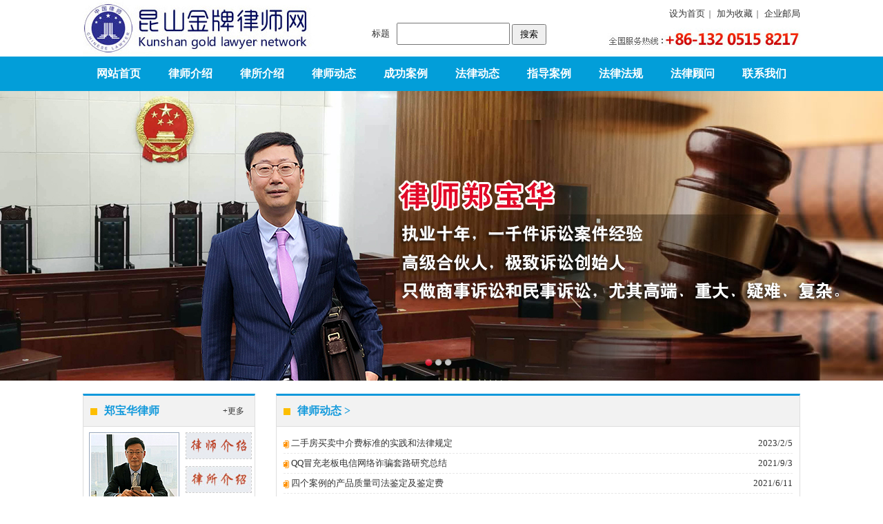

--- FILE ---
content_type: text/html
request_url: http://www.goldenlawyer.cn/ywx.asp?a=%E5%BE%8B%E5%B8%88%E5%8A%A8%E6%80%81
body_size: 6545
content:

<!DOCTYPE html >
<html lang="zh-en">
<head>
<meta http-equiv="Content-Type" content="text/html; charset=utf-8" />
<title>律师动态-「昆山金牌律师」</title>
<meta name="Keywords" content="昆山律师,昆山金牌律师,昆山知名律师,昆山律师郑宝华,昆山律师事务所" />
<meta name="Description" content="【昆山律师】郑宝华,执业十年,一千件诉讼案件经验,高级合伙人,极致诉讼创始人.只做商事与民事诉讼,独创105项诉讼全系节点和步骤,自建法律法规库和指导案例库,演练模拟法庭,13205158217" />
<link href="css/mycss.css" rel="stylesheet" type="text/css" />
<script type="text/javascript" src="js/jquery.min.js"></script>
<script type="text/javascript" src="js/sethome.js"></script>
<script>
	var pc_style = ""
	var browser = {
		versions: function() {
			var u = navigator.userAgent,
				app = navigator.appVersion;
			return {
				trident: u.indexOf('Trident') > -1,
				presto: u.indexOf('Presto') > -1,
				webKit: u.indexOf('AppleWebKit') > -1,
				gecko: u.indexOf('Gecko') > -1 && u.indexOf('KHTML') == -1,
				mobile: !!u.match(/AppleWebKit.*Mobile.*/) || !!u.match(/AppleWebKit/) && u.indexOf('QIHU') && u.indexOf('Chrome') < 0,
				ios: !!u.match(/\(i[^;]+;( U;)? CPU.+Mac OS X/),
				android: u.indexOf('Android') > -1 || u.indexOf('Linux') > -1,
				iPhone: u.indexOf('iPhone') > -1 || u.indexOf('Mac') > -1,
				iPad: u.indexOf('iPad') > -1,
				webApp: u.indexOf('Safari') == -1,
				ua: u
			};
		}(),
		language: (navigator.browserLanguage || navigator.language).toLowerCase()
	}

	if(browser.versions.mobile && !browser.versions.iPad) {
		this.location = "/m";
	}
</script>	
</head>
<body>
<div class="container">
	<div class="head">
		<div class="search">
			<form action="search.asp" method="post" name="form1" id="form1">
		        <table width="380" align="center" cellpadding="0" cellspacing="0">
		          <tr>
		            <td width="25%" align="right">标题 </td>
		            <td width="75%" style="padding-left: 10px;"><input name="keyword" style="width:160px; height: 28px;" />
		              <input name="search" type="submit" value="搜索" style="height: 30px; width: 50px;" /></td>
		          </tr>
		        </table>
		    </form>
		</div>
		<p>
			<a onclick="this.style.behavior='url(#default#homepage)';this.setHomePage(location.href);" href="javascript:;">设为首页</a><i>|</i>
			<a href="javascript:;" onclick='window.external.AddFavorite(location.href,document.title)' title="加为收藏">加为收藏</a><i>|</i>
			<a href="http://mail.163.com" target="_blank">企业邮局</a>
		</p>
	</div>
</div>
<div class="navbg">
	<div class="container">
		<div class="nav">
			<ul>
				<li><a href="/">网站首页</a></li>
				<li><a href="about.asp">律师介绍</a></li>
				<li><a href="lvsuo.asp">律所介绍</a></li>
				<li><a href="ywx.asp?a=律师动态">律师动态</a></li>
				<li><a href="ywx.asp?a=成功案例">成功案例</a></li>
				<li><a href="ywx.asp?a=法律动态">法律动态</a> </li>
				<li><a href="ywx.asp?a=指导案例">指导案例</a></li>
				<li><a href="fgx.asp">法律法规</a></li>
				<li><a href="ywx.asp?a=法律顾问">法律顾问</a></li>
				<li><a href="contact.asp">联系我们</a></li>
			</ul>
		</div>
	</div>
</div>
<script type="text/javascript" src="js/slider_auto_fix.js"></script>
<div id="Ibanner">
	<div class="Ibanner" id="idTransformView2" style="overflow: hidden; position: relative;">
		<ul class="slider" id="idSlider1" style="width: 9515px; position: absolute; left: -1903px; top: 0px;">
			<li style="background:url(img/banner01.jpg) no-repeat center;"></li>
			<li style="background:url(img/banner02.jpg) no-repeat center;"></li>
			<li style="background:url(img/banner03.jpg) no-repeat center;"></li>
		</ul>
		<ul class="num" id="idNum1">
			<li></li>
			<li></li>
			<li></li>
		</ul>
	</div>
</div>
<script type="text/javascript">
	setTimeout(function() {
		mySlider_fix('idTransformView2', 'idSlider1', 'idNum1');
	}, 100);
</script>


<br>
<div class="container">
	<div class="web-Left fl">
  <div class="Left01">
  	 <h5><i><img src="img/left01.jpg"></i>郑宝华律师 <p><a href="about.asp" title="昆山郑宝华律师详细介绍">+更多</a></p></h5>
  	 <div class="left-img">
  	 	<div class="left-img-l"><img src="img/laxl.jpg"></div>
  	 	<div class="left-img-r">
  	 		<ul>
<!--  	 			<li><a href="ask_zx.asp" target="_blank" title="昆山律师在线咨询"><img src="img/laxr1.jpg" alt="昆山律师在线咨询" ></a></li>-->
  	 			<li><a href="about.asp" title="郑宝华律师详细介绍"><img src="img/laxr2.jpg" alt="郑宝华律师详细介绍" ></a></li>
  	 			<li><a href="lvsuo.asp" title="郑宝华律师详细介绍"><img src="img/laxr4.jpg" alt="郑宝华律师详细介绍"></a></li>
  	 			<li><a href="contact.asp" title="昆山律师郑宝华详细介绍"><img src="img/laxr3.jpg" alt="昆山律师郑宝华详细介绍" ></a></li>
  	 		</ul>
  	 	</div>
  	 </div>
  	 
  	 <div class="left-add">
  	 	<ul>
  	 		<li><span>电话</span> 13205158217</li>
  	 		<li><span>邮箱</span> 13205158217@163.com</li>
  	 		<li><span>律所</span> 江苏衡立律所事务所</li>
  	 		<!--<li><span>地址</span> 昆山市珠江中路199号金鹰国际27层</li>-->
  	 		<!--<li><span>公交</span> 3、4、6、16、19、100、102、109、113、115、125、130、132、133、166、233、261、265、游1，珠江路东新街站；5、104、106、107、108、126、215、218、963，震川路珠江路站；15、20、21、100、102、133、107、109、222、324，朝阳路珠江路站；游1、7、230、58、130、133、265，君悦豪庭站 <br><a href="contact.asp">更多>></a> </li>-->
  	 	</ul>
  	 	<img src="img/weixin.jpg">
  	 	<a href="https://weibo.com/3121205780" target="_blank"><img src="img/weibo.jpg"></a>
  	 </div>
  </div>
  <br>
    <div class="Left01">
  	 <h5><i><img src="img/left01.jpg"></i>律所介绍 <p><a href="lvsuo.asp" target="_blank">+更多</a></p></h5>
	  	 <span>“江苏衡立律师事务所，座落宜兴市荆溪南路38号2和3楼整层，成立于1995年，办公面积1000平方米，设律师独立办公室、公共办公区、洽谈室、多媒体会议室、模拟法庭等设施，高效、专业的律师团队、市场团队和行政服务团队，是宜兴规模化、专业化、品牌化综合律师事务所，为宜兴提供优质、专业的“一站式”法律服务...
      </span>
    </div>
      <br>
    <div class="Left01">
  	 <h5><i><img src="img/left01.jpg"></i>法律动态 <p><a href="ywx.asp?a=法律动态" target="_blank">+更多</a></p></h5>
	  	 <dl>
				
				      <dd class="ellipsis"><a title="无锡知识产权法庭、无锡国际商事法庭地址、电话" href="showyw.asp?id=4054">无锡知识产权法庭、无锡国际商事法庭地址、电话</a></dd>
				
				      <dd class="ellipsis"><a title="支付宝、微信、抖音律师调查令最新指引（2023版）" href="showyw.asp?id=4052">支付宝、微信、抖音律师调查令最新指引（2023版）</a></dd>
				
				      <dd class="ellipsis"><a title="苏州破产法庭" href="showyw.asp?id=4030">苏州破产法庭</a></dd>
				
				      <dd class="ellipsis"><a title="江苏省123家法院立案庭地址电话" href="showyw.asp?id=3992">江苏省123家法院立案庭地址电话</a></dd>
				
				      <dd class="ellipsis"><a title="昆山市房产交易管理中心各部门电话（2020年12月22日）" href="showyw.asp?id=3987">昆山市房产交易管理中心各部门电话（2020年12月22日）</a></dd>
				
				      <dd class="ellipsis"><a title="苏州全市法院行政诉讼案件集中管辖制度（2022年9月1日）" href="showyw.asp?id=3968">苏州全市法院行政诉讼案件集中管辖制度（2022年9月1日）</a></dd>
				
	  	 </dl>
    </div>
      <br>
    <div class="Left01">
  	 <h5><i><img src="img/left01.jpg"></i>法律顾问 <p><a href="ywx.asp?a=法律顾问" target="_blank">+更多</a></p></h5>
	  	 <dl>
				
				      <dd class="ellipsis"><a title="离婚协议书（2023年最新示范模板）" href="showyw.asp?id=4057">离婚协议书（2023年最新示范模板）</a></dd>
				
				      <dd class="ellipsis"><a title="借条范本（2022年山东高院版）" href="showyw.asp?id=3972">借条范本（2022年山东高院版）</a></dd>
				
				      <dd class="ellipsis"><a title="2022年一次性工亡补助金948240元" href="showyw.asp?id=3877">2022年一次性工亡补助金948240元</a></dd>
				
				      <dd class="ellipsis"><a title="离婚协议书范本（2021年修订版）" href="showyw.asp?id=3724">离婚协议书范本（2021年修订版）</a></dd>
				
				      <dd class="ellipsis"><a title="借条范本（2021年修订版）" href="showyw.asp?id=3723">借条范本（2021年修订版）</a></dd>
				
				      <dd class="ellipsis"><a title="2021年一次性工亡补助金876680元" href="showyw.asp?id=3684">2021年一次性工亡补助金876680元</a></dd>
				
	  	 </dl>
    </div>

</div>

	<div class="danye">
		<div class="Left01">
	  	 <h5><i><img src="img/left01.jpg"></i>律师动态&nbsp;>&nbsp; </h5>
	  	 

			
			<dl>
			

			 <dd class="ellipsis">
			 	<i><img src="img/newsli.gif"></i>
			 	
			 	<a href="showyw.asp?id=4026" target="_blank" title="二手房买卖中介费标准的实践和法律规定">二手房买卖中介费标准的实践和法律规定</a>
			 	
			    <em>2023/2/5</em>
			 </dd>

			

			 <dd class="ellipsis">
			 	<i><img src="img/newsli.gif"></i>
			 	
			 	<a href="showyw.asp?id=3799" target="_blank" title="QQ冒充老板电信网络诈骗套路研究总结">QQ冒充老板电信网络诈骗套路研究总结</a>
			 	
			    <em>2021/9/3</em>
			 </dd>

			

			 <dd class="ellipsis">
			 	<i><img src="img/newsli.gif"></i>
			 	
			 	<a href="showyw.asp?id=3774" target="_blank" title="四个案例的产品质量司法鉴定及鉴定费">四个案例的产品质量司法鉴定及鉴定费</a>
			 	
			    <em>2021/6/11</em>
			 </dd>

			

			 <dd class="ellipsis">
			 	<i><img src="img/newsli.gif"></i>
			 	
			 	<a href="showyw.asp?id=3758" target="_blank" title="2021年1月1日施行新民间借贷司法解释借款利息计算">2021年1月1日施行新民间借贷司法解释借款利息计算</a>
			 	
			    <em>2021/5/27</em>
			 </dd>

			

			 <dd class="ellipsis">
			 	<i><img src="img/newsli.gif"></i>
			 	
			 	<a href="showyw.asp?id=3756" target="_blank" title="挂名买房纠纷案件的案由和诉讼请求的分析">挂名买房纠纷案件的案由和诉讼请求的分析</a>
			 	
			    <em>2021/5/11</em>
			 </dd>

			

			 <dd class="ellipsis">
			 	<i><img src="img/newsli.gif"></i>
			 	
			 	<a href="showyw.asp?id=3755" target="_blank" title="尽责的法官是怎样的？">尽责的法官是怎样的？</a>
			 	
			    <em>2021/5/8</em>
			 </dd>

			

			 <dd class="ellipsis">
			 	<i><img src="img/newsli.gif"></i>
			 	
			 	<a href="showyw.asp?id=3753" target="_blank" title="庭审中法官审查认定没有管辖权能否移送管辖？">庭审中法官审查认定没有管辖权能否移送管辖？</a>
			 	
			    <em>2021/4/30</em>
			 </dd>

			

			 <dd class="ellipsis">
			 	<i><img src="img/newsli.gif"></i>
			 	
			 	<a href="showyw.asp?id=3752" target="_blank" title="房屋买卖合同纠纷案的管辖有时连法官都搞混了">房屋买卖合同纠纷案的管辖有时连法官都搞混了</a>
			 	
			    <em>2021/4/29</em>
			 </dd>

			

			 <dd class="ellipsis">
			 	<i><img src="img/newsli.gif"></i>
			 	
			 	<a href="showyw.asp?id=3741" target="_blank" title="昆山市国土资源和规划局：2021年4月6日起可以不经抵押权人同意转让抵押房产">昆山市国土资源和规划局：2021年4月6日起可以不经抵押权人同意转让抵押房产</a>
			 	
			    <em>2021/4/13</em>
			 </dd>

			

			 <dd class="ellipsis">
			 	<i><img src="img/newsli.gif"></i>
			 	
			 	<a href="showyw.asp?id=3519" target="_blank" title="复盘，复盘很重要。">复盘，复盘很重要。</a>
			 	
			    <em>2020/12/12</em>
			 </dd>

			

			 <dd class="ellipsis">
			 	<i><img src="img/newsli.gif"></i>
			 	
			 	<a href="showyw.asp?id=3437" target="_blank" title="法庭上法官经常说这个合理吗，到底合不合理">法庭上法官经常说这个合理吗，到底合不合理</a>
			 	
			    <em>2020/9/27</em>
			 </dd>

			

			 <dd class="ellipsis">
			 	<i><img src="img/newsli.gif"></i>
			 	
			 	<a href="showyw.asp?id=3418" target="_blank" title="一个惊心动魄的案子，差一点官司还没打完，钱被执行了。">一个惊心动魄的案子，差一点官司还没打完，钱被执行了。</a>
			 	
			    <em>2020/9/11</em>
			 </dd>

			

			 <dd class="ellipsis">
			 	<i><img src="img/newsli.gif"></i>
			 	
			 	<a href="showyw.asp?id=3412" target="_blank" title="淮安区法院的离婚纠纷案还好法官没有结婚请假">淮安区法院的离婚纠纷案还好法官没有结婚请假</a>
			 	
			    <em>2020/8/14</em>
			 </dd>

			

			 <dd class="ellipsis">
			 	<i><img src="img/newsli.gif"></i>
			 	
			 	<a href="showyw.asp?id=3406" target="_blank" title="外地法院的法官在程序方面很多都照顾律师">外地法院的法官在程序方面很多都照顾律师</a>
			 	
			    <em>2020/8/8</em>
			 </dd>

			

			 <dd class="ellipsis">
			 	<i><img src="img/newsli.gif"></i>
			 	
			 	<a href="showyw.asp?id=3405" target="_blank" title="滨海法院开庭路途见识淮河入海水道">滨海法院开庭路途见识淮河入海水道</a>
			 	
			    <em>2020/7/30</em>
			 </dd>

			

			 <dd class="ellipsis">
			 	<i><img src="img/newsli.gif"></i>
			 	
			 	<a href="showyw.asp?id=3402" target="_blank" title="周到客气的昆山科教园派出所，调阅打架斗殴监控视频之感">周到客气的昆山科教园派出所，调阅打架斗殴监控视频之感</a>
			 	
			    <em>2020/7/24</em>
			 </dd>

			

			 <dd class="ellipsis">
			 	<i><img src="img/newsli.gif"></i>
			 	
			 	<a href="showyw.asp?id=3401" target="_blank" title="从一起货物买卖合同纠纷案谈律师庭审中扯的功夫">从一起货物买卖合同纠纷案谈律师庭审中扯的功夫</a>
			 	
			    <em>2020/7/21</em>
			 </dd>

			

			 <dd class="ellipsis">
			 	<i><img src="img/newsli.gif"></i>
			 	
			 	<a href="showyw.asp?id=3396" target="_blank" title="记浙江台州路桥法院庭审后游玩台州府城">记浙江台州路桥法院庭审后游玩台州府城</a>
			 	
			    <em>2020/7/10</em>
			 </dd>

			

			 <dd class="ellipsis">
			 	<i><img src="img/newsli.gif"></i>
			 	
			 	<a href="showyw.asp?id=3382" target="_blank" title="做案子，光讲逻辑是不行的，而要讲辩证。">做案子，光讲逻辑是不行的，而要讲辩证。</a>
			 	
			    <em>2020/5/31</em>
			 </dd>

			

			 <dd class="ellipsis">
			 	<i><img src="img/newsli.gif"></i>
			 	
			 	<a href="showyw.asp?id=3368" target="_blank" title="疫情下的昆山看守所会见">疫情下的昆山看守所会见</a>
			 	
			    <em>2020/5/13</em>
			 </dd>

			

			 <dd class="ellipsis">
			 	<i><img src="img/newsli.gif"></i>
			 	
			 	<a href="showyw.asp?id=3367" target="_blank" title="赴浙江湖州南浔区查档的新奇感觉">赴浙江湖州南浔区查档的新奇感觉</a>
			 	
			    <em>2020/5/1</em>
			 </dd>

			

			 <dd class="ellipsis">
			 	<i><img src="img/newsli.gif"></i>
			 	
			 	<a href="showyw.asp?id=3364" target="_blank" title="2001年4月28日前经过8年的婚前个人房屋，还属于夫妻共有房屋吗？">2001年4月28日前经过8年的婚前个人房屋，还属于夫妻共有房屋吗？</a>
			 	
			    <em>2020/4/25</em>
			 </dd>

			

			 <dd class="ellipsis">
			 	<i><img src="img/newsli.gif"></i>
			 	
			 	<a href="showyw.asp?id=3354" target="_blank" title="伟大的律师在研究对手，而我觉得还不够，还要研究法官">伟大的律师在研究对手，而我觉得还不够，还要研究法官</a>
			 	
			    <em>2020/4/21</em>
			 </dd>

			

			 <dd class="ellipsis">
			 	<i><img src="img/newsli.gif"></i>
			 	
			 	<a href="showyw.asp?id=3249" target="_blank" title="郑律师代理一个房屋买卖合同纠纷在盐城市阜宁县法院的高效立案">郑律师代理一个房屋买卖合同纠纷在盐城市阜宁县法院的高效立案</a>
			 	
			    <em>2020/1/3</em>
			 </dd>

			

			 <dd class="ellipsis">
			 	<i><img src="img/newsli.gif"></i>
			 	
			 	<a href="showyw.asp?id=3232" target="_blank" title="郑律师代理的离婚纠纷案通过模拟法庭演练昆山法院承办法官开庭庭审">郑律师代理的离婚纠纷案通过模拟法庭演练昆山法院承办法官开庭庭审</a>
			 	
			    <em>2019/12/24</em>
			 </dd>

			

			 <dd class="ellipsis">
			 	<i><img src="img/newsli.gif"></i>
			 	
			 	<a href="showyw.asp?id=3231" target="_blank" title="郑律师代理的买卖合同纠纷案终本执行后通过苏州大市公安系统警察协助执行到全部款项">郑律师代理的买卖合同纠纷案终本执行后通过苏州大市公安系统警察协助执行到全部款项</a>
			 	
			    <em>2019/12/24</em>
			 </dd>

			

			 <dd class="ellipsis">
			 	<i><img src="img/newsli.gif"></i>
			 	
			 	<a href="showyw.asp?id=3230" target="_blank" title="合同约定“协商或调解不成时，双方同意，可向对方法院诉讼”的管辖条款的效力？">合同约定“协商或调解不成时，双方同意，可向对方法院诉讼”的管辖条款的效力？</a>
			 	
			    <em>2019/12/23</em>
			 </dd>

			

			 <dd class="ellipsis">
			 	<i><img src="img/newsli.gif"></i>
			 	
			 	<a href="showyw.asp?id=3226" target="_blank" title="昆山律师郑宝华为什么昆山法院一直在立返还财产纠纷案由《民事案件案由规定》里没有这个案由">昆山律师郑宝华为什么昆山法院一直在立返还财产纠纷案由《民事案件案由规定》里没有这个案由</a>
			 	
			    <em>2019/12/18</em>
			 </dd>

			

			 <dd class="ellipsis">
			 	<i><img src="img/newsli.gif"></i>
			 	
			 	<a href="showyw.asp?id=3206" target="_blank" title="昆山律师郑宝华记上海浦东法院开庭迟到一分钟的警示和改进">昆山律师郑宝华记上海浦东法院开庭迟到一分钟的警示和改进</a>
			 	
			    <em>2019/12/2</em>
			 </dd>

			

			 <dd class="ellipsis">
			 	<i><img src="img/newsli.gif"></i>
			 	
			 	<a href="showyw.asp?id=3205" target="_blank" title="郑律师代理的昆山合伙协议纠纷案对方因失信贷款都放不下来">郑律师代理的昆山合伙协议纠纷案对方因失信贷款都放不下来</a>
			 	
			    <em>2019/12/1</em>
			 </dd>

			

			 <dd class="ellipsis">
			 	<i><img src="img/newsli.gif"></i>
			 	
			 	<a href="showyw.asp?id=3204" target="_blank" title="2019年11月28日郑宝华律师继续参与昆山市公安局信访接待">2019年11月28日郑宝华律师继续参与昆山市公安局信访接待</a>
			 	
			    <em>2019/11/30</em>
			 </dd>

			

			 <dd class="ellipsis">
			 	<i><img src="img/newsli.gif"></i>
			 	
			 	<a href="showyw.asp?id=3203" target="_blank" title="昆山律师郑宝华关于律师忙碌和辛苦的一点心得体会">昆山律师郑宝华关于律师忙碌和辛苦的一点心得体会</a>
			 	
			    <em>2019/11/30</em>
			 </dd>

			

			 <dd class="ellipsis">
			 	<i><img src="img/newsli.gif"></i>
			 	
			 	<a href="showyw.asp?id=3159" target="_blank" title="专利首要是国与国之间竞争和打压的工具，读美国知识产权制度往事感想">专利首要是国与国之间竞争和打压的工具，读美国知识产权制度往事感想</a>
			 	
			    <em>2019/8/26</em>
			 </dd>

			

			 <dd class="ellipsis">
			 	<i><img src="img/newsli.gif"></i>
			 	
			 	<a href="showyw.asp?id=3145" target="_blank" title="郑律师在昆山市民大讲堂讲座房屋买卖法律风险防控">郑律师在昆山市民大讲堂讲座房屋买卖法律风险防控</a>
			 	
			    <em>2019/7/11</em>
			 </dd>

			

			 <dd class="ellipsis">
			 	<i><img src="img/newsli.gif"></i>
			 	
			 	<a href="showyw.asp?id=3143" target="_blank" title="郑律师有幸再次作客昆山广播电台尚法在线节目">郑律师有幸再次作客昆山广播电台尚法在线节目</a>
			 	
			    <em>2019/7/9</em>
			 </dd>

			

			 <dd class="ellipsis">
			 	<i><img src="img/newsli.gif"></i>
			 	
			 	<a href="showyw.asp?id=3142" target="_blank" title="郑律师做客昆山广播电台引出的委托理财合同系列纠纷案">郑律师做客昆山广播电台引出的委托理财合同系列纠纷案</a>
			 	
			    <em>2019/7/9</em>
			 </dd>

			

			 <dd class="ellipsis">
			 	<i><img src="img/newsli.gif"></i>
			 	
			 	<a href="showyw.asp?id=3134" target="_blank" title="涉及外资的家族成员间的股东资格确认案第一次庭审">涉及外资的家族成员间的股东资格确认案第一次庭审</a>
			 	
			    <em>2019/6/25</em>
			 </dd>

			

			 <dd class="ellipsis">
			 	<i><img src="img/newsli.gif"></i>
			 	
			 	<a href="showyw.asp?id=3133" target="_blank" title="郑律师提供辩护连续6小时庭审未中途休庭的案件">郑律师提供辩护连续6小时庭审未中途休庭的案件</a>
			 	
			    <em>2019/6/25</em>
			 </dd>

			

			 <dd class="ellipsis">
			 	<i><img src="img/newsli.gif"></i>
			 	
			 	<a href="showyw.asp?id=3119" target="_blank" title="从昆山法院郑律师一个案件的庭审，理解法庭审理公开">从昆山法院郑律师一个案件的庭审，理解法庭审理公开</a>
			 	
			    <em>2019/5/10</em>
			 </dd>

			

			 <dd class="ellipsis">
			 	<i><img src="img/newsli.gif"></i>
			 	
			 	<a href="showyw.asp?id=3118" target="_blank" title="管辖这个东西很诡异，一个离婚后财产纠纷的管辖。">管辖这个东西很诡异，一个离婚后财产纠纷的管辖。</a>
			 	
			    <em>2019/5/10</em>
			 </dd>

			

			 <dd class="ellipsis">
			 	<i><img src="img/newsli.gif"></i>
			 	
			 	<a href="showyw.asp?id=3114" target="_blank" title="昆山律师免费咨询找郑宝华律师">昆山律师免费咨询找郑宝华律师</a>
			 	
			    <em>2019/5/10</em>
			 </dd>

			

			 <dd class="ellipsis">
			 	<i><img src="img/newsli.gif"></i>
			 	
			 	<a href="showyw.asp?id=3111" target="_blank" title="企业经济纠纷找昆山律师的几个注意点">企业经济纠纷找昆山律师的几个注意点</a>
			 	
			    <em>2019/5/10</em>
			 </dd>

			
			</dl>



<div id="tiaozi" style=" width:716px;">
    
    <li class="previousnolink"><p>第一页</p></li>
    <li class="previousnolink"><p>上一页</p></li>
    
    <li class="active"><p>1</p></li>
    
    <li><a href="?a=律师动态&b=&page=2">2</a></li>
    
    <li class="next"><a href="?a=律师动态&b=&page=2">下一页</a></li>
    <li class="next"><a href="?a=律师动态&b=&page=2">最后一页</a></li>
    

  </div> 
 


		
	   </div>
	</div>
</div>
<br>>
<div class="footmenu">
	<div class="container">
		<ul>
			<li><a href="/">网站首页</a></li>
			<li><a href="about.asp">律师介绍</a></li>
			<li><a href="ywx.asp?a=律师动态">律师动态</a></li>
			<li><a href="ywx.asp?a=成功案例">成功案例</a></li>
			<li><a href="readzxall.asp">咨询邮件</a></li>
			<li><a href="ywx.asp?a=法律动态">法律动态</a> </li>
			<li><a href="ywx.asp?a=指导案例">指导案例</a></li>
			<li><a href="fgx.asp">法律法规</a></li>
			<li><a href="ywx.asp?a=法律顾问">法律顾问</a></li>
			<li><a href="contact.asp">联系我们</a></li>
		</ul>
	</div>
</div>
<div class="container">
	<div class="copy">
	Copyright © 2014-2020 昆山金牌律师网 www.goldenlawyer.cn All Rights Reserved.<br>
	<a href="https://beian.miit.gov.cn/" target="_blank" rel="nofollow">苏ICP备17066162号-2</a>
	<a href="/admin/login.asp" target="_blank">管理后台</a>
本站关键词:
	<a href="http://www.goldenlawyer.cn" title="昆山律师">昆山律师</a>,
	<a href="http://www.goldenlawyer.cn" title="昆山公司律师">昆山公司律师</a>,
	<a href="http://www.goldenlawyer.cn/about.asp" title="昆山公司律师事务所">昆山公司律师事务所</a>,
	<a href="http://www.goldenlawyer.cn/ywx.asp?a=法律顾问" title="昆山法律顾问">昆山法律顾问</a>,
	<a href="http://www.goldenlawyer.cn" title="昆山企业律师">昆山企业律师</a>
	</div>
</div>
	
</body>
</html>

--- FILE ---
content_type: text/css
request_url: http://www.goldenlawyer.cn/css/mycss.css
body_size: 3059
content:
@charset "utf-8";
/* CSS Document */

html {
	-ms-text-size-adjust: 100%;
	-webkit-text-size-adjust: 100%;
	}
body {
/*	font-family: 'Arial','Microsoft JhengHei', Helvetica, sans-serif, dashicons, FontAwesome, icomoon !important;*/
    font-family: "Microsoft YaHei","微软雅黑";
	font-size: 13px;
	line-height: 1.5;
	color: #333;
	background-color: #fff;
	overflow-x: hidden;
	margin: 0 auto;
	padding: 0;

}

div, p, span,dt,dl,dd{margin:0;padding:0; font-size:100%; font-family:inherit; list-style:none;}
h1,h2,h3,h4,h5,ul,li{list-style-type:none; margin: 0; padding: 0;}

input:focus { outline: none;}
input,button,select,textarea{outline:none;/*-webkit-appearance:none;*//*强制去除表单自带的样式*/ }
textarea{resize:none;/*-webkit-appearance:none;*//*强制去除textarea自带的样式*/ }
textarea,input,select {margin:0; padding:0;}

a {color: #333;text-decoration: none;-webkit-transition: all .2s ease-in-out;-o-transition: all .2s ease-in-out;transition: all .2s ease-in-out;}
a:hover {color: #ff3300; text-decoration: none;}
a:active,a:focus {outline: 0;color: #ff3300; text-decoration: none;}
img {border:0; vertical-align: middle;}

.fl{ float:left;}
.fr{ float: right;}

.clear{clear: both;}

.clearfix::after{
    content:"";
　　height:0;
　　line-height:0;
　　display:block;
　　visibility:hidden;
　　clear:both;
}

.ellipsis {text-overflow: ellipsis;white-space: nowrap;overflow: hidden;}
.map .title{ font-size: 22px; line-height: 34px;}

/*以上是公共样式*/
.container{ width: 1040px; margin: 0 auto; overflow: hidden;}

.head{overflow: hidden; background: url(../img/top.jpg) no-repeat left; height: 82px;}
.head p{ float: right; padding-top: 10px;}
.head p i{ padding: 0 5px;}


/*Menu导航 */
.navbg{overflow: hidden; background: #029ed9; height: 50px;}
.nav{ overflow: hidden;}
.nav ul{margin: 0;}
.nav ul li{float: left;height: 50px;line-height: 50px; width: 104px; text-align: center; font-weight: bold;}
.nav ul li a{color:#FFF; font-size: 16px;}

/*banner开始*/
#Ibanner{ margin: 0px auto; padding: 0px; height:420px; overflow: hidden; }
.Ibanner, .Ibanner *{margin:0; padding:0;}
.Ibanner{width:100%; height:420px; overflow:hidden;position:relative;}
.slider{overflow:hidden;}
.slider li{float: left;height:420px;color: #FFF; text-align: center; }
.slider li span{display: block; font-size: 40px; padding: 8% 0 1% 0; }
.slider li small{display: block; font-size: 20px;  padding: 0 20%; line-height: 40px;}
.num{ position:absolute; right:0px; bottom:20px; width:52%;}
.num li{float: left;list-style:none;width: 14px;height: 14px;font-size: 0px;cursor: pointer;margin: 0px;background:url(../img/dots.png) ; background-position:0  -15px;overflow:hidden;z-index:999;}
.num li.on{width: 14px;height: 14px;font-size: 0px;background-position:0  -30px;}

.search{ float: left; padding: 33px 0 0 350px;}


/*首页公司简介*/

.about{overflow: hidden; background: #f2f2f2;  border-bottom: 3px solid #008fba; height: 40px; line-height: 40px;}
.about dt{display: inline-block; color: #FFF; background: #029ed9; font-size: 16px; font-weight: bold; padding: 0 20px;}
.about span{float: right; padding-right: 15px;}
.about span{float: right; padding-right: 15px;}
.about-contact{ overflow: hidden; border: 1px solid #c3cedd; padding: 20px; line-height: 24px;}

/*首页图片滚动*/

/*图片左右滚动*/
#demo3 {overflow: hidden;width: 748px; margin: 0 auto;}
#indemo1 {float: left;width: 800%;}
#demo4 {float: left;}
#demo5 {float: left;}

.home-pic{overflow: hidden;}
.home-pic ul{margin: 0;overflow: hidden; padding: 9px;}
.home-pic ul li{ float:left;text-align:center; width: 233px; padding-right:20px;}
.home-pic ul li:last-child{ padding-right: 0;}
.home-pic ul li .list-img{border:1px solid #e7e7e7; position: relative;height: 174px; overflow: hidden; background: #FFF;}
.home-pic ul li .list-img img{position: absolute;margin: auto;max-width: 100%;max-height: 100%;top: 0;right: 0;bottom: 0;left: 0; transition: all 0.6s;}
.home-pic ul li .list-img img:hover{transform:scale(1.2);}

.home-news{overflow: hidden;}
.home-news ul{margin: 0;}
.home-news ul li{float: left;width: 370px;padding-left: 20px;}
.home-news ul li:first-child{padding-left: 0;}

.zixun{overflow: hidden; border: 1px solid #dedede;  border-top: 3px solid #1299db;}
.zixun h5{ background:#f2f2f2; height: 44px; line-height: 44px; color: #1299db; font-size: 16px; border-bottom: 1px solid #dedede;}
.zixun h5 p{float: right; font-size: 12px; font-weight: normal; padding-right: 15px;}
.zixun h5 i{ padding: 0 10px;}
.zixun dl{margin: 0; padding: 10px;}
.zixun dl dd{line-height: 28px; border: 1px solid #a7c1d3; border-bottom: 0; padding: 15px;}
.zixun dl dd b{color: #ff3300;}
.zixun dl dd em{ float: right; font-style: normal;}
.zixun dl dd:nth-of-type(1){ background: #e6f3fb;}
.zixun dl dd:nth-of-type(3){ background: #e6f3fb;border-bottom: 1px solid #a7c1d3;}

/*内页产品*/
.Product{overflow: hidden;border: 1px solid #dedede;  border-top: 3px solid #1299db;}
.Product h5{ background:#f2f2f2; height: 44px; line-height: 44px; color: #1299db; font-size: 16px; border-bottom: 1px solid #dedede;}
.Product h5 p{float: right; font-size: 12px; font-weight: normal; padding-right: 15px;}
.Product h5 i{ padding: 0 10px;}
.Product ul{margin: 0; padding: 15px;}
.Product ul li{ float:left;text-align:center; width:230px; padding-right: 19px; padding-bottom: 20px;}
.Product ul li:nth-of-type(3n+0){padding-right:0;}
.Product ul li .list-img{border:1px solid #e7e7e7; padding: 3px;position: relative; height: 165px; overflow: hidden;}
.Product ul li .list-img img{max-width:100%;max-height: 100%; top: 0; left: 0;right: 0; bottom: 0;position:absolute; margin:auto;transition: all 0.6s;}
.Product ul li .list-img img:hover{transform: scale(1.2);}
.Product ul li h2{ text-align:center; overflow:hidden;font-size: 13px; font-weight: normal; line-height: 40px;}



.web-Left{overflow: hidden; width: 250px;}
.Left01{overflow: hidden; border: 1px solid #dedede;  border-top: 3px solid #1299db;}
.Left01 h5{ background:#f2f2f2; height: 44px; line-height: 44px; color: #1299db; font-size: 16px; border-bottom: 1px solid #dedede;}
.Left01 h5 p{float: right; font-size: 12px; font-weight: normal; padding-right: 15px;}
.Left01 h5 i{ padding: 0 10px;}
.Left01 dl{margin: 0; padding: 10px;}
.Left01 dl dd{ border-bottom: 1px dashed #E7E7E7; height: 28px; line-height: 28px;}
.Left01 dl dd em{ float: right; font-style: normal;}
.Left01 span{padding: 10px; display: block; line-height: 25px;}

.Leftabc{ padding:0 10px;overflow: hidden; border: 1px solid #dedede;  border-top: 3px solid #1299db;}
.Leftabc h5{ background:#f2f2f2; height: 44px; line-height: 44px; color: #1299db; font-size: 16px; border-bottom: 1px solid #dedede;}
.Leftabc h5 p{float: right; font-size: 12px; font-weight: normal; padding-right: 15px;}
.Leftabc h5 i{ padding: 0 10px;}
.Leftabc dl{margin: 0; }
.Leftabc dl dd{ border-bottom: 1px dashed #E7E7E7; height: 28px; line-height: 28px;}
.Leftabc dl dd em{ float: right; font-style: normal;}


.left-img{ overflow: hidden; background: #FFF;}
.left-img .left-img-l{float: left; padding:8px;}
.left-img .left-img-r{float: left; padding-top: 8px;}
.left-img .left-img-r ul{margin: 0;}
.left-img .left-img-r ul li{display: block; margin-bottom: 10px;}
.left-img .left-img-r ul li img{ border: 1px dashed #ccc;}
.left-add{overflow: hidden; background: #e9edf2; border-top: 1px solid #dedede; }
.left-add ul{margin: 0;padding: 10px;}
.left-add ul li{float: left; display: block; font-size: 12px; margin-bottom: 5px;}
.left-add ul li span{float: left; background: #375a91; border-radius: 5px; color: #FFF; padding:3px 5px; width: 30px; margin-right: 10px;}


.danye{ float: right; padding-left: 30px; width: 760px;}
.danye .here {overflow: hidden;height: 40px; border-bottom: 1px solid #dfdfdf; margin-bottom: 15px;}
.danye .here h3{ color: #137c08; float: left; font-size: 18px; border-bottom: 3px solid #137c08; line-height: 38px;}
.danye .here span{float: right; padding-right: 15px;line-height: 38px;}

.Details{overflow: hidden;}
.Details h1{margin:15px 0;padding:0;text-align:center;font-size:18px; font-weight: normal;}
.Details dt{display: block; text-align:center;color:#999;border:1px solid #e1e1e1;border-left:0;border-right:0;margin:10px 0;padding:10px 0;}
.Details .Details-content{padding:10px; line-height: 22px;}
.Details .Details-content img{max-width: 100%;}


.link{overflow: hidden; padding: 15px 0;}
.link dt{overflow: hidden; background: #f2f2f2;  border-bottom: 3px solid #008fba; height: 40px; margin-bottom: 15px; margin: 0 auto;}
.link dt span{color: #FFF; background: #029ed9;  padding:15px 20px; font-size: 16px; line-height: 40px; font-weight: bold;}
.link a{ padding: 2px 5px;}

.footmenu{ background: #029ed9;}
.footmenu ul{margin: 0;}
.footmenu ul li{float: left; width: 104px; text-align: center; height: 42px; line-height: 42px;}
.footmenu ul li a{color: #FFF;}

.copy{ overflow: hidden; text-align: center; line-height: 25px; padding-top: 15px;}
.copy a{color: #666;}
.copy a:hover{color: #029ed9;}

/*分页*/
#tiaozi{height:28px;line-height:28px;font-size:12px; padding: 15px 0; text-align: center;}
#tiaozi li{float:left; margin:0; list-style:none; background:#fff;}
#tiaozi li a{ width:26px;display:block;border:1px solid #CCC}
#tiaozi li a:link,#tiaozi li a:visited,#tiaozi  li a:hover{ color:#005AA0; text-decoration:none;}
#tiaozi li.active{ width:28px; height:28px; padding: 0 5px;}
#tiaozi li.active p{color:#FF6400; font-weight:bold; display:block; width:26px;}
#tiaozi li.previous,#tiaozi li.next{ width:60px; padding: 0 5px;}
#tiaozi li.previous a{ width:60px; display:block; color:#005AA0;}
#tiaozi li.next a{ width:60px;display:block; color:#005AA0;}
#tiaozi li.previousnolink{ width:60px; padding: 0 5px; }
#tiaozi li.previousnolink p{width:60px; border:1px solid #CCC; color:#5F5F5F; display:block;}
#tiaozi li.nextnolink{ width:60px; padding: 0 5px;}
#tiaozi li.nextnolink p{ width:60px; border:1px solid #CCC; color:#5F5F5F; display:block;}
#tiaozi li a:hover{ background:#f2f2f2; color:#005AA0}



--- FILE ---
content_type: application/javascript
request_url: http://www.goldenlawyer.cn/js/slider_auto_fix.js
body_size: 2095
content:
var $$ = function (id) {
	return "string" == typeof id ? document.getElementById(id) : id;
};

var Class = {
  create: function() {
	return function() {
	  this.initialize.apply(this, arguments);
	}
  }
}

Object.extend = function(destination, source) {
	for (var property in source) {
		destination[property] = source[property];
	}
	return destination;
}

var TransformView = Class.create();
TransformView.prototype = {
  //容器对象,滑动对象,切换参数,切换数量
  initialize: function(container, slider, parameter, count, options) {
	if(parameter <= 0 || count <= 0) return;
	var oContainer = $$(container), oSlider = $$(slider), oThis = this;

	this.Index = 0;//当前索引
	
	this._timer = null;//定时器
	this._slider = oSlider;//滑动对象
	this._parameter = parameter;//切换参数
	this._count = count || 0;//切换数量
	this._target = 0;//目标参数
	
	this.SetOptions(options);
	
	this.Up = !!this.options.Up;
	this.Step = Math.abs(this.options.Step);
	this.Time = Math.abs(this.options.Time);
	this.Auto = !!this.options.Auto;
	this.Pause = Math.abs(this.options.Pause);
	this.onStart = this.options.onStart;
	this.onFinish = this.options.onFinish;
	
	oContainer.style.overflow = "hidden";
	oContainer.style.position = "relative";
	
	oSlider.style.position = "absolute";
	oSlider.style.top = oSlider.style.left = 0;
  },
  //设置默认属性
  SetOptions: function(options) {
	this.options = {//默认值
		Up:			false,//是否向上(否则向左)
		Step:		5,//滑动变化率
		Time:		10,//滑动延时
		Auto:		true,//是否自动转换
		Pause:		6000,//停顿时间(Auto为true时有效)
		onStart:	function(){},//开始转换时执行
		onFinish:	function(){}//完成转换时执行
	};
	Object.extend(this.options, options || {});
  },
  //开始切换设置
  Start: function() {
	if(this.Index < 0){
		this.Index = this._count - 1;
	} else if (this.Index >= this._count){ this.Index = 0; }
	this._target = -1 * this._parameter() * this.Index;
	this.onStart();
	this.Move();
  },
  //移动
  Move: function() {
	clearTimeout(this._timer);
	var oThis = this, style = this.Up ? "top" : "left", iNow = parseInt(this._slider.style[style]) || 0, iStep = this.GetStep(this._target, iNow);
	
	if (iStep != 0) {
		this._slider.style[style] = (iNow + iStep) + "px";
		this._timer = setTimeout(function(){ oThis.Move(); }, this.Time);
	} else {
		this._slider.style[style] = this._target + "px";
		this.onFinish();
		if (this.Auto) { this._timer = setTimeout(function(){ oThis.Index++; oThis.Start(); }, this.Pause); }
	}
  },
  //获取步长
  GetStep: function(iTarget, iNow) {
	var iStep = (iTarget - iNow) / this.Step;
	if (iStep == 0) return 0;
	if (Math.abs(iStep) < 1) return (iStep > 0 ? 1 : -1);
	
	return iStep;
	
  },
  //停止
  Stop: function(iTarget, iNow) {
	clearTimeout(this._timer);
	this._slider.style[this.Up ? "top" : "left"] = this._target + "px";
  }
};

function Each(list, fun){
	for (var i = 0, len = list.length; i < len; i++) { fun(list[i], i); }
};

function mySlider_fix(container,slider,sliderNum,oOpt){
var _slider = function(){
  var picW = function(){return $('#'+container).width()};
	function resetPanel(){
		var panel_w = $('#'+container).width();
		var picLen = $('#'+slider+' li').length;
		$('#'+slider+' li').css('width',panel_w);
		$('#'+slider).css('width',panel_w*picLen);
		if(tv){
			var style = tv.Up ? "top" : "left";
			tv._target = -1 * tv._parameter() * tv.Index;
			tv._slider.style[style] = tv._target + "px";
		}
	};
	resetPanel();
	$(window).resize(resetPanel);

	var objs = $$(sliderNum).getElementsByTagName("li");

	var opt = oOpt||{};

	opt.onStart = function(){ Each(objs, function(o, i){ o.className = tv.Index == i ? "on" : ""; }) }
	var tv = new TransformView(container, slider, picW, objs.length, opt);
	tv.s=function(){alert('a')}
	tv.Start();
	
	Each(objs, function(o, i){
		o.onmouseover = function(){
			o.className = "on";
			tv.Auto = false;
			tv.Index = i;
			tv.Start();
		}
		o.onmouseout = function(){
			o.className = "";
			tv.Auto = true;
			tv.Start();
		}
	})
}
_slider();
}
//up slider
function myUpSlider(){
	  //获取步长
	var h =157,inter,index=1,Time=20,numLen=document.getElementById('idSlider4').getElementsByTagName('ul').length;
  if (numLen<3)return;
  var GetStep = function(iTarget, iNow) {
		var iStep = (iTarget - iNow) / 5;
		if (iStep == 0) return 0;
		if (Math.abs(iStep) < 1) return (iStep > 0 ? 1 : -1);
		return iStep;
  }
	var slider = document.getElementById('idSlider4');
	slider.innerHTML=slider.innerHTML+slider.innerHTML;
	var move = function(){
		var iNow = parseInt(slider.style.left,10)|| 0;
		var iStep = GetStep(h*index,-iNow);
		if(iStep==0){
			index=index+1;
			clearInterval(inter);
			setTimeout(function(){inter=setInterval(move,Time)},4000);
			if(index==(numLen+1)){
				slider.style.left = "0px";
				index=1;
			}
		}else{
			slider.style.left = (iNow - iStep) + "px";
			
		}
	}
	setTimeout(function(){inter = setInterval(move,Time);},4000);
}